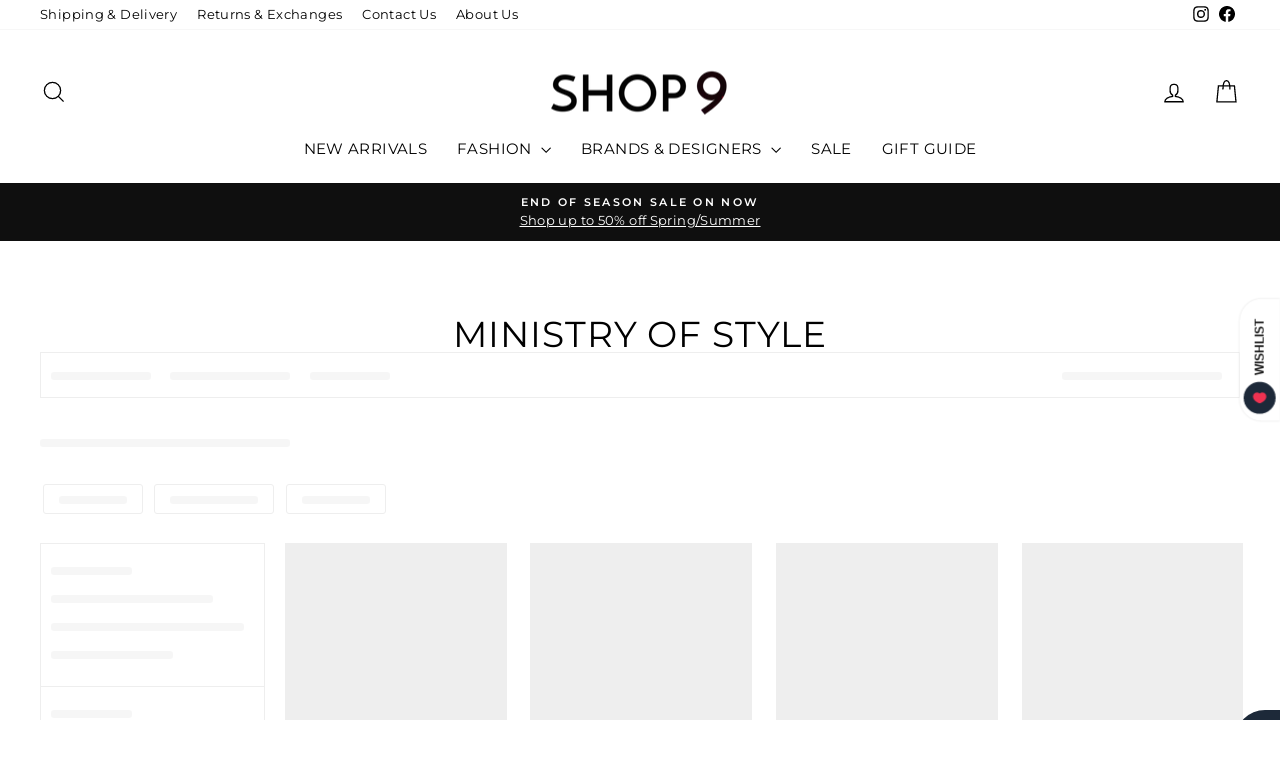

--- FILE ---
content_type: application/javascript; charset=utf-8
request_url: https://searchanise-ef84.kxcdn.com/preload_data.9Q1X1t3S5o.js
body_size: 11835
content:
window.Searchanise.preloadedSuggestions=['once was','kathryn wilson','zoe kratzmann','trelise cooper','wish the label','stella and gemma','mos mosh','saben bags','trelise cooper dress','sale dresses','five units','drama the label','elka collective','stella gemma','saben sale','black dress','staple cloth','zhrill jeans','tuesday label','knit wear','t shirt','kathryn wilson shoes','cooper st','ingrid starnes','jackets and','sofia irina','luxe deluxe','dark hampton','sale tops','maxi dress','zsa zsa','black top','yvonne bennetti','cult of individuality','white top','birds of a feather','white dress','leather jacket','sheryl may','erika pena','leather pants','maxi dresses','mos the label','saben tilly','staple and cloth','jackets and coats','size guide','white shirt','kinney dresses','curate dress','mes demoiselles','we are the others','obi black','trelise cooper pleat and','i vee you dress','cable melbourne','stella and gemma tops','dress sale','brooklyn top','jump suit','curate top','tuesday dress','staple the label','sol sana','evening dress','pol dresses','all pants','long dresses','jackets blazer','jac and mooki','trench coat','trelise cooper top','ivy blu','rabens saloner','red dress','evening wear','black pants','slip dress','rabbit fur','h brand','coop floral','third form','ilona tambor','skirt sale','bag strap','saben wallet','moss man','black orchid','jeans denim','blue dress','tee shirts','kinney violet','floral dress','obi pant','kimono dress','denim jacket','thing dress','dresses all','faux fur','silk scarf','shoes on sale','saben strap','to knueferm','saben fifi','imagawa dress','saben bag','charmaine reveley','obi top','singlet top','cooper top','green dress','shirt dress','jackets sale','sabatini leather','mos mosh blazer','hand bags','french country','size xl','black dresses','esmaee dress','tube skirt','ministry of style','off shoulder','curate slip','little book','brooklyn tops','cashmere knit','raw by raw','zhrill amy','fur vest','pink dress','saben stella slides','zoe kratzman','tk by','the others','leather skirt','leather belt','winona card holder','pom amsterdam','coop dress','saben citrine','tuesday sale','in the','cocktail dress','aleger cashmere blend','aleger shell','morph shirt','fur jackets','t shirts','double duty coat','black pant','wrap dress','lush luxe','wide leg pant','cult jeans','black tops','once was tops','trelise cooper on','neck of the woods','obi dress','four corners','top sale','anna white','crystal and cord','zhrill roa','dresses on sale','born slippy','saben bea','black jeans','tk top','luxe deluxe lush luxe','zhrill mia','black friday 2025','frankie handbag','mia dress','red dresses','bella dress','tuesday label band tee','shjark dylan coat','mosh mosh','cooper street','saben odette','cellini coat','coop the','bella bomber','linen pants','pol ivy tank dress','fur jacket','silk pants','lindi kingi','boaf rabbit fur','pink top','leather pant','white jeans','long sleeve dress','long dress','once was dress','trelise cooper sale','saben coco','sale skirts','wide leg','sambuca top','neck of the top','dew dress','knuefermann kirsten','saben odile','denim dress','linen dress','coop dresses','mos lantana','denim skirt','riviera cami','long sleeve','cooper dress','tulle skirt','boudoir baby slip','merino tops','off the shoulder','kathryn wilson belt','silk top','trelise cooper coat','french country country','wool sale','ball dresses','white blouse','blue dresses','mini dress','dress cooper','knuefermann style','saben chain','mossman the brooklyn top','saben straps','coop top','cooper jeans','puff and ready','zhrill nova blue','cooper at','midi dress','pol knit','pol pants','coop of','pleated skirt','one shoulder','tilly big sis','rock the','thing thing','navy dress','navy pant','green top','lauren vidal','laia farran graves','track pants','sabatini knit','tk k','fur coat','five units angelie','coop tee','linen jacket','coop shirt','knit vest','wide leg pants','sale coat','v neck','trelise cooper tote','black and white','lena top','tee shirt','cami top','pant suit','pol skirt','trelise cooper bag','coats and jackets','sabatini merino','in the long','coop sale','formal dresses','silk shirt','zhrill jean','patricia camisole','men shoes','dress on','et top','pol tank','gold bags','briar sandal','black shirt','trelise coop','chocolat dress','long frilled dress','cooper shirt','fifi saben','trelise trelise cooper','aurora dress','size l','obi leggings','mesh top','back to','zoe kratzmann dress','obi blac','pure cashmere','trelise bag','tilly big sis black','casual tops','coop coat','not shy','esmaee coat','alter ego','mother of the','tops sale','halter neck','cult of individuality jeans','saben tote','sofia dress','lace cami','silk blouse','big sis','black skirt','te kn','rabbit fur vest','wrap it up dress','gift card','frills for you','pants sale','wish v neck','cable jacket','black trousers','daria shoulder','curate short and sheer dress','saben beatrice','kinney quin top','trelise cooper skirt','rabbit jacket','sale items','knewe pant','high neck','saben rebe','white pants','obi kyoto','saben winona','size xs','harlem clothing','red top','saben frankie bag','frill the world dress','sleeveless top','air max','saben tilly crossbody','key ring','love story dress','pink skirt','i can','satin skirt','silk & steel jewellery','frilly tilly','palazzo pants','cotton dress','secret garden shirt','shirt sale','puffy love','bag sale','pink dresses','drama blazer','coop skirt','trelise cooper dresses','tilly crossbody','dress black','sequin top','shirt around it shirt','trelise dress','loaf and coco','trelise tee','cupid top','white dresses','talking point blouse','leather jackets','silk dress','sparkly evening wear','coop in','federation saturday dress','all about eve','lady luxe','cooper do','t top','jade slingback','jade floral','senna dress','tillys big sis','cooper sale','long sleeve tee','green pants','skirt the issue','mos mos','tuesday skirt','odile crossbody','coop the dress','zhrill nova','wide leg jeans','light blue','kinney willow maxi dress','dark hampton scarves','black shorts','paradise blouse','zoe k','gemma and stella','staple the','pol ted','pants black','coop jacket','jacket sale','cooper cami','white with','party dress','blue pant suit','nadia dress','evan’s wool','saben tilly\'s big sis','blue and white','blue vest','cocktail party','mossman blazer','event dressing','good and co','jolie jacket','jac jack','morrison henley','love me back','shir thing','cooper coat','saben charm','white tank','mos kawai','mor marshmallow','gold dress','betsy biker','to imagawa dress','amy jean','curate born slippy slip','federation dress','wool coat','pleating weather','white jacket','black blazer','cooper jacket','one and only','obi cairo','pom origami top','obi jacket','summer dresses','bag straps','shjark coat','over and above','stella and gemma sweater','drape dress','high baby top','once was skirt','feather bomber','take a bow','long days','obi leather 16','o i','haze leopard','one shoulder top','make tracks','saben sam','play suit','white shirts','full swoon dresses','show your','obi dress red','black tee','collar it in','this dress is','cross on over dress','leather handbag','white tee','face mask','feature strap','lula soul','bee swing','knit dress','cross my mind','the open','black dres','georgy collection','dress navy','red skirt','shen jessica','we are the','dress is more','neck of the','seas the day','coco handbag','beach bag','orange tops','lexie jean','saben slides','short dresses','wool origami pant','cooper pants','cooper skirt','stella and','now on','crossbody bags','wrap dresses','rabens allure','black heart','satin dress','our mate','love lyne','tuesday kendall','stripe dress','king blazer','secret crush','shoulder bag','side effects jeans','saben cassia','once was ivy','of dress','waist coat','raw emotion','dress from','trelise cooper jacket','h brand x theron','coop jeans','let them','top long sleeve','blue top','tank top','tuesday label nicola dress blue rose','shape your','zhrill daffy','of you trelise cooper','day ever dress','coop black','made for each dress','coop and curate','blaz r','re be','dresses size 24','pants wide-leg','striped trouser suit','sleeve dresses','tee with','blazer coat','size 14 dress','black lace','franklin trench','cooper a jumper','bomber jacket','sabe n','red knit','karen homer','blue shirt','open hours','aura midi dress','size l and xl','merino dress','cooper new','rabens sale','saben frankie','over you','fur you jacket','come dress','once was jacket','flower bomb','shen loren','saben stella','kinney skirt','a line','aleger cardigan','cream dress','mother of the groom dresses','knit tops','birds of a feather lila vest','marbella dress','cable cashmere','trelise cooper boudoir baby cotton slip','pol dress','silver bags','coop short','classic belt','willow jacket','bobbie pant','boudoir baby','check pants','plus size','full dress coop','one was','berlin dress','obi black cherry','saben birch','stella & gemma','pink blouse','linen skirt','cooper st iris','trelise jacket','obi t','obi pants','between biker','mossman top red','how bow can you go','sun glasses','knuefermann street pant','duality silk slip dress','carmen kirstein summer bow top','good & co','off the shoulder dress','these pants','cable pants','silk and steel','kinney dress','man is','amelia dress','got knits','curate to','mos mosh tops','the little skirt','sleeve me breathless top','tee it straight','tk dress','forest green','pants red','imagawa top','too easy','saben crossbody','sheryl may scarf','wedding dresses','trelise tops','polka dot','life of tie pants','trelise cooper ruff','linen shirt','joy dress','gysette savanah','knew top','saben gabi','tea dress','hite tee shirt','lace tops','ruffle trelise','layer of the day dress','occasion dresses','of a top','shjark finn','take off tee','floral dresses','hot stepper','queen of spots','yoyo dress','cooper jean','asha mule','and frankie','merino jumper','curate love','maxi million dress','not skirt','kinney dress riviera stripe','daisy boot','linen sale','saben tilly big','high waisted','h coat','cayde dress','fleur de lis dress','new arrivals not','coop tails shirt','saben black fifi','frill seeker','black jacket','once was blouse','lotus tote','staple cloth staple cloth flyer crop pant','harman grubisa','fun fur','now and hem','cooper skir','wrap top','obi cigar','pleated little lies','hot puff','saben brownstone','collar dress','navy top','tan dress','saben joe','rib tank','halston dress','gold jacket','verse dress','catch the sun dress','cord pants','new balance','pink jacket','neck of the woods top','my one & only','wish on my way blouse','once ws','over you go','and jackets','rou slip','soft knit tee','silk skirt','black boots','naomi jacket','baby cakes tunic','on the button trelise cooper dress','laptop bags','sale jacket','black slip','cashmere scarf','layer cake','florence feng shui lengthener','chocolat tulle','saben orchid','on the prowl','trelise cooper pants','birds of a feather pink','hoop earrings','tee bird','fold up bags','wild thing dress','mild red','tk party top','cooper trelise t-shirt','trelise cooper back to back','zoe top','full dress','saben rosie','dress mini','saben coconut','tier comes trouble dress','once was sale','gemma stella','tote bag','handbag strap','drop that','get it','tilly’s big sis','po l','winter coat','a tru','bianca tee','one we','matilda crossbody','saben sam wallet','fly away','white tops','kondo insert','floral shirt','ball dress','vegan leather','fedora hat','white skirt','obi leather','kinney miya','chiffon pillar','for keeps','jacket cool','slouch nine','all in the skirt','rib knit','skirt sale 14','freya dress','cooper tee','mes dem','scrunchie bar','by tk','pleat skirt','long navy','to dresses','marquis midi','zhrill anita','white coat','matilda crossbody bag','m moss','ankle boots','tea dancer','all over dress','obi magic leggings','frederikka dress','wish iris','tuck shop','cooper for','tennis club','calling your puff','h brand gianetta','cooper bow','skirt black','frankie knit','drama the label wendy dress','ride this out','trelise cooper skirts','zoe kr','139a and sale','go with the flow','white belt','coop up','saben crystal','leather belts','cooper dress of honour dress','once was novella','like shoe','jacket gold','leather bag','wild thing blouse','once was hutton','walk my way','trelise slip','gala dress','pol knitwear','be frill','yellow dress','saben tabbie','pol scarf','machine bag','cape town','top me up blouse','white blazer','event dress','in a','satin cowl neck','gigi dress','coop white t shirt','cable of melbourne','mother of the bride','evening pants','take note','gold bag','right now','always on','knuefermann salida','coat dress','linen trouser','summer bliss','on the ruffle top','ahead of the glamour','filomena maxi','boat neck dress','obi silk','bolero layer','kathryn wilson dream bag','cargo on','bow times','stylish sneakers','view blouse','long sleeved','black & shirt','saben tilly blush','rock the so','kaftan kutie','off shoulder top','leather bags','pants dress','zoe tee','draw the line','hammered ring','flattering fit','gold tops','picture perfect top','black long','striped blazer','short pants','zhrill green','what is size 29 in','little cove blouse','resort wear','barrel-shaped jeans','shin blouse','cosmo pant','obi leggi gs','trelise cooper blazer','once was dresses','grey pants','zhrill helen lavender','trelise cooper crop jacket','go to the crop','pants mos mosh','remy pant','winter coats','knit top','cable knitwear','hand bag','bell sleeve','anything but','bow floral','short sleeve tops','kinney on sale','large size','change dress','nice was','off the cuff','cable wool and cashmere','on with the show blouse','coat esmaee','cooper pant','black sequin','curate black sequin','cooper born','aura mesh','a sure','curate skirts','slip on by','bubble skirt','mossman adrift','dress jackets','tuesday denim','empower me','shirt leather','black cardigan','skirt trelise-cooper','high heels','once was sienna','compass blouse','august wool coat','skirt green','cord skirt','bobbie pants','summer dress','trelise cooper black heart','sofia irina sky blue','mint green','flat sandals','cable melbourne evans wool','rain jackets','rivello pant','black & jacket','nip and tuck','cable balmoral','brushed cashmere','cable suede belt','number nine','obi ponti','dress olive','blanket scarves','neck of the trelise cooper','franklin cropped','gold curb','zip to be trouser','chain bag','dress silk','dress blue-2','trelise cooper on a sheer day blouse','any jeans','black neck dress','vee and','ere buds','coop black pants','black coop jeans','black jeans with buttons','cult of','mossman dress','blouse leopard','adrift shirt','mosh mosh jeans','linen linen shirt','talk of the gown dress','cooper leather','nyne opal','gold skirt','mother of the groom','cooper loves','maxi lace','black white pants','tunic dresses','jump for','odin dress','white jean','natalie slide','coop shore thing dress','embroidered cotton voile shirt wisteria alba','cooper bead the way','walk right up','black tie','cotton voile','tie our love dress','court pant','oversized shirt','saben lily','with toe','wanderer coat','style laundry','frill shirt','leather dress','long summer nights','wool poncho','to the point','half full','just grow with it','elm black dress','flowing on','tilly chain','pug life','size chart','coop flounce','tiers dress','shoulder strap','obi coat','mos mosh utility','velvet jacket','wilson bag','stella mini dress','lace top','easy breezy','contrast dress','saben bronze','coats red','you still','zhrill amy jean','sugar chic','lily pleated skirt','coop rock me','bib dress','clutch bags','pink and green','silk print top','gold standard','slip flowy','tulip print','coop ties','wish nowhere','saben bag rebe','fly me to tunic','black jackets','as tiers dress','easy dress','i love you','trelise navy','summer poppy','made hawk','bella donna','obi chiffon','gun metal','chain reaction','this season shirt','indi and cold','time to sleeve it','warm reception','green jacket','pom eve fly away','tuesday erin skirt','tues day label','dalston tyler','cleo skylar','one shoulder dress','mini skirt','shen joy','esmaee frost sweater black/white','little skirt told me','zoe skirt','bias satin skirt','camel coat','harni dress','cooper float','genus angora top','brodie midi','coop please','echo pant','coop pin tuck','stance pant','just do it jean','pearl in a puff','stella and gemma tank','obi origami','black coats','sardine paisley','kiki jumper','rock roll','obi dresses','gretha jumpsuit','tuesday boyfriend','select jacket','one was arlo','cream scarf','halo top','drama the label zoe','henley dress','hot pink','deluxe luxe','fashion tee','curate love long','satin pant','storm blouse','the atrium pleat ribbed knit top','vest of luck','casablanca dress','coop flower hour','let it chain','top an','hit the road','shoulder pads','trelise cooper and','shift dress','obi top black','beacon dress','coop shir thing dress','tea rose','cashmere so','pol shire cardigan','music pant','crop pants','morrison maxi','denim shorts','around dress','lattic edress','bow me away dress','bella blazer','sizing note','tiered and true','frills are multiplying','as it was','elegantly wraps','kids t shirt','saben landry wallet','pleats meet','push buttons','kinney rou','amour pants','danny belt','denim shoes','luxe jumpsuit','white long sleeve dress','kiss from a','pol sicily','your so frilly cardigan','baby tunic','once was harmony','birdie crossbody','solar power dress','as tiers','french country sunday morning','night long slip','the scarf company','trelise shirt dress','now hem','ava wrap','black obi take off','the frills are alive','curate accidents','curate don’t be cross dress','in tunic dress','lily crossbody black','lantana dress','silk striped','ruffle and ready top','pink pants','ministry of','i pink i love you','trelise geo top','black frilly','light up my','saben carter tote','trelise coat','soul sister','cara top','drama tux','tilly skirt','morrison top','swoon lake rose dress','afterglow pants','bahia linen','dress ivory','wear symphony','saben hydrangea','get it to gather top','dress bon','black puffer','duality black','purple dress','obi pocket','coop frills','singlet dress','emma baxter-wright','flouncy dress','to love dress','satin jacket','knewe true','saben alya','print shirt','curate the real swing top','tuesday cami','chain of','lou heller','frill life top','red jeans','cable victoria','blouse trelise cooper','cooper twist','knit shirt','tk snuggly','make it a staple','saben big tilly\'s','pol atrium ribbed','in for the frill dress','yellow pants','walk this way','dita jacket','nineteen46 breezy','throw a','bow away','kick start pant','in the spring of it','make it chain','shjark corsica','arch blouse','just like','bel air','obi shorts','short sleeve shirt','puff sleeve','stella and gemma arrows','home pant','shirt tales','christelle blazer','blue mini dress','hazel sneaker','shift off','obi peppy','cool jacket','heart of','dreamer dress','mossman mini skirt','night at opera pants','boaf arnia','cooper long summer nights dress','v you in my dreams dress','knuefermann halston dress long cherry','obi pants leather','sophia dress','marcella tank','obi ge','long slip','roman shirt','ruffle dress','days jacket','pink bow','of arms top','adella midi','cable top','kathryn wilson heel','frilly love','kiki dress','women\'s blouse','obi obi','ruffle along','in a ruffle','zhrill nova jeans blue','coop ruffle & ready dress blue & red','tier she comes','aged black sweater','grey jumper','rose above','play suiting','chiffon jacket','navy blazer','leopard coat','joe wallet','saben ginny bag','wear your frill on your sleeve','trelise cooper slip','make up','rabbit jackets','float of arms','suit jacket','mos mosh dress','gold pleat','got the frills','green blouse','ready for','mooi lulu','shjark the black','top blue','mia jeans','birds of feather','obi babylon','with quite','more dress','grey scarf','balloon sleeve','genius knit t','pol sicily pant','like pants','cooper dress dress','saturday dress','you still frill me','open back up dress','piece boats','sugar rouche','flowing in the','parker top','entice me pant','knit tee','pink shirt','trelise cooper pansy dress','give a puff','the one that spot away','gala ruffle','mona blouse','get dress','shimmer tops','esmaee rayla','gemma leopard','wish afterglow golden','black floral','lace kimono','kinney elle maxi neon','trelise oh','cami awards cami','floral combo','obi whisper drape','live and','gotham grey','trelise cooper hot','obi black sioxsie drape','washing machine','saben gigiblack','white bag','trelise hat','nice n easy','swing while your','cherry jumpsuit','square neck','can\'t crop','other of the bridal','wrapped dress','coop drop that','power on jacket','for her','pom violet','picture perfect','streets of gold jackets','units angelie','georgie heel','gold fashioned dress','cooper slip','tulle so','le boy','warm up to me','marrakesh summer','cotton top','cooper ruffle whammy dress','chanel jacket','cable blue check','obi supernova','organic cotton','bell for','time to sleeve it by cooper','swoon lake rose','moss moss','sam so','need for tweed','rivera cami','shoulder holder','queen of foxes','mini dresses','trelise cooper curate','tuesday label sporty sweatshirt','obi black jumpsuit','shirt check','saben lulu','long shirt','kinney clio','palazzo pant','cross my heart','coop this is','neck jumper','coop cover girl jacket','ceres mesh','like back','zoe kratzmann element top','bennetti bangor','coop love long dress','saben wallets','pink dreamer','gold shoes','ophelia dress','obi tunic','drop frill','olive dress','love me','shjark velvet','sizes for','cabana midi','ines denim skirt','tailored skirts','iron soft','sutton midi','lets frill out','dedicate top','stella and gemma kids','hit the snooze','empire midi','sweat over it','curate soft','cooper the pants trouser','denim shirt','saben wednesday','boyfriend jeans','blooming lovely','viscose linen','saben giselle','get cuffed','jac mooki','prom dress','sparkly stretch','short sleeve top','short stories','leather coat','inter skirt','zen midrise','cooper st skirt','ride it out','obi cherry','ava silk','saben braid','portrait of a','poncho made','trelise cooper smock','straight dress','obi print black','cooper slip on by dress','cooper relax just do it jean','obi gold','dreams dip back','linen sunset paradise','baby white','obi jumpsuit','me shirt','green spot','ivy tank','zoe element top','curate ruffle','oncewas grove','tee sing you','willow maxi dress','trelise skirt','white short','the stride trousers','shjark tan','where is the','curate keeping track pant','cooper simple','fun fair lane','vegan jean','sheer tops','coop tier','saben phone','pull in jacket','wish top','pearl palazzo','trelise cooper bow me away dress','frill me up top','floral support','st kilda knit','you still dress','card holder','alya shoulder bag','moss mosh','frankie alter ego','my one & cozy','tank tops','steele linley','track jumper','jade top','bias coop','style dress','tan saben','white suit','talking rose','coop long','jolly jumper','coop jumper','dress pink','open back','swing with me','lion around','two by two','french dress','ziggy knit','smart casual','trelise cooper floral','saben beau','lace trim','green cooper dress','square off','shen gilded','take it easy','she frill be','women bra','dress gold','dress we can','shjark blouse','stella n gemma','summer tops','cover girl','is a pleat dress','zhrill size 26','the last layer','forever long','pol cecilla','nina blazer','shirty dancing','konda ocre','dry shell','curate one','lady jack','open-vest fur','dark forest','puff and dress','blue whisper','trelise pants','trelise ink','rust tops sale','tuesday label dress','coop puffy love','gypsy high','shona dress','saben ode','coop life of tie','queenie dress','zebra jeans','floral blouse','lace polyester','roxy top','cooper my dress','coop whats flowing on dress red','trelise cooper dress-2','back to t-shirt','more or dress','jean on me jean','the to dream','the duster woman','men jacket','green dresses','tuesday blazer','wrap star coat','obi blazer','love long dress','staple cloth top','gold top','give a dress','black coat','tiered skirt','shen kimono','rose gold','saben prussian','white sit','curate picture perfect','cooper polo','curate landing','don\'t get me','velvet blazer','notshy lana','get cuffed tunic','obi viscose','flounce a','your shoes','100% cotton anglaise','pink bags','my one','green trelise cooper','sterling by','frill there was you','four corner','super fit','pol maxi dress','kids tee','queen botanic dress','empire waist','obi black tee','silk slip','thread lightly','gold belt','meredith skirt','pol tulle','leather short','slightly s s','white knit','crop top blouse','mos mosh leather','esmaee pants','coop all tiers','rabbit vest','falling over you','tuesday shirt','shjark the bowie blouse','nice pants','talk of the gown','seychelles glass','manaia dress','balloon sleeve knit','little cove','luxe deluxe lush','grey cross','round shirt','cooper blue','obi shadow','tell it straight','wallet black','luxe delux','frill be dancing','tulip dress','saben big sis','gia dress','just a little bib dress','bow me blouse by trelise','pace top','raw mara coat','as time goes by','tuesday bernadine','jeans on sale','taylor dress','sure dress','leopard print skirt','obi cami','dress green','tuesday formula slip','pink and coat','curate pant','tie dyed','saben brown bag','saben carter','animal skirt','sheer out skirt','aleger n.19 cashmere blend bobble knit lantern sleeve knitwear','layers baby','crop top','cooper solar power dress','crossbody bags white','ingrid starnes roseum','coop full bloom','low rise','summer jumpsuit','coop just dress','obi abstract','duality slip','black cashmere top','big tilly','tuesday kendal','once was farrah high waist','shjark the jean','kinney lia pant','to white','pryce dress-1','now and gem','pearl girl','cable coat','charlee wide leg','new cooper watch out for the ruffle dress','jean jacket','little tilly','tuesday pant','coop shift off dress','green wrap','merino and','keep knit','gold arm','floral opening','leather leggings','tk alexander','cooper watch out the ruffle dress','to bow','ginger top','cooper rope','skirt curate','stride of place','shen marilyn','sport jacket','aleger super cosy','obi geisha','silk & steel','black knitwear','gracie dress','linen top','cooper st molly midi','coop just a little bib dress','tuesday dove','pretty please','faux suede','top pink','trelise flowing in the wind','take polyester','coop short stories shorts','shearling jacket','ruffle stripe','gala drawstring pant','black short','swept away dress','black blouse','cooper sip on by','out to dress','other of the ground','fox trot trouser','high low','trelise cooper dot','billie zipper','trelise cooper top red','new york','zoe kra','jump suits','good &co','cooper dress leave dress','dare to dream','cooper stripe','snake dress','jacket for','give a tuck dress','sheryl may scarf print','best dressed dress','frills frills frills','luxury h','holly dress','eye wear','state an','cooper st lily top','lennox pant','long tops','art scarf','formal occasion','comfort dress','cable skirt','coop biker boss jacket','tan line','beach days','coop hood vibes','pencil skirt','jacket trelise cooper','leather front','swing your dress','pleats the cooper','gold saben','kinney shirt','golden flower','chroma blouse','mos mosh stripe','cooper cat','black heart tee','long skirts','obi drape top','as go by','jeans wide leg','waste not want it coat','pink jungle','tk jacquard','bee blazer','origami pant','time time dress','cotton tee','trelise geo','curate cross','saben matilda','bias about you dress','wool dress','orange skirt','black and white dress','jeans black','fifi handbag','new longline','just relax','do they stretch','tie baby','cooper singlet','antler fedora','george collection','drop pants','pryce dress','wild thing','cooper out the ruffle dress','women max','cami awards','kinney mimi','nova dress','does knuefermann','sam wallet','drama the','winter wonderland','jean as bean','shen amber','square dress','trelise cooper blouse','bud romance dress','hi low','shirred waist dress','coop secret','ava top','cable scarf','black wrap dress','wide leg pant ink','odile cross bod','life after love blouse','kindness top','trelise cooper boudoir baby slip','white slip','top sand','soft focus','golden hour','never crew','favourite bralettes','see right through you dress','night wear','trelise cooper bag strap','cooper floral opening dress pink','cult of individu','wool crepe','all star','midnight ink','tee line','wish wanderer coat','charm keyring','moss and','marigold dresses','moss green','black blazer-3','obi broadway reversible','lace to the top','i will','good lucky','pants suits','maxi million','starnes bella','kinney kiki','capone jumpsuit','dress who dress','wrap it up','evening trousers','frequent flyer','bridie dress','cooper go with the flo','fleur de lus','ella top','lurex skivvy','stripe on by','in the long dress','kinney tully denim','hot dig','kinney arlo','mossman maxi','one top shop top','mood swing','st kilda','obi nouveau tier','snooze t shirt','button pants by','clutch bag','cupro pant','swoon dress','pol lila','wish unfold dress','morrison jude dress','green check','high roller','obi reflections','once was trinidad','code dress','bird and','dresses ball','the label','lay by','cooper don\'t cross me dress','mes de','go easy dress','and white shirt','off the shoulder top','tilly bag','landry wallet saben','give a puff black','wish sofia dress','cooper flirt','body pants','desert lily','stasia trench','tea dancer dress','knuefermann wideleg long black','once was stella wool knit','by blazer','high rise jeans','twist top dress','sway away','puff top','shen dress','long winter','anita jeans','pom dreamy','ol knit','long sleeveless dress','baby doll','black suit','animal print','in frill bloom','snuggly jumper','esmaee rosewood','royalist dress','fox trot','wish affection','cable merino jumper','once was castro linen/viscose pant cruise stripe','feather and fur','puff love dress','red handbag','home home','sheer love dress','and able','jessica dress','look twice ruffle','cooper t shirt','lend tiered dress','nova blue','zoe tank','saben delilah','staple cloth aurora','ankle cutted','lila dress','maxi shirt dress','imagawa dress black','the signature blazer','curate whatever floats','obi silhouette','mink fur','tk rock','clio cami','pixie top','stella slide','e too','wish amora','scarfing matter','shirred you','hot puff dress','nice easy','lover pleat','up shoes','saben glacier','zhrill black pants','jeans ankle','the lantana dress','palazzo jumpsuit','ingrid starnes skirt','saben tilly melon','yellow pant','bowie dress','subtle sweet dress','curate shirt simple shirt','black long dress','mooki pia','two piece','den trouser','cooper suit your needs','obi nz','wide leg pant navy','jenna dress','keep it simple','black white scarf','cross body','stead pant','stripe black','dustin dress','protective wear','trelise cooper t shirt','cotton pants','the ondine','pleat wave','cooper right now','boaf rabbit fur jacke','lace dress','green coats','isabella dress','long summer','dual compartments','gold fashioned','perfect shirt','cooper volume','new classic','knit skirt','black linen shirt','block-heel boots','cooper hit the snooze t shirt','wish the label gianna','mos mosh nila leia jacket','wool jumper','longing for you','bias about you','sequin dress','ines denim','frankie tee','kinney linen dress','arizona tote','obi black pea','sun fray hat','violet dress','collar back shirt','brown leather','some top of love','tuesday black','chocolate print','sleeveless tops','miss daisy curate','tuesday maxi','bounty sardine','white shirt with','cooper love to the maxi-mum dress winter floral','run of the frill','i vee you','black chiffon','pearl of a girl','stella slides','trelise cooper boudoir baby slip red','zhrill is','pleats and','dresses mini','model sophia','top me up top','chat bloom','cigar pants','short cut shorts','obi wool','top curate','shjark rutherford trouser','be and bridget','cross your mind dress','ginger heel','long blue dress','obi laundry top','that’s all she coat','zhrill amy linen','birds of a feather jacket','antler bag strap','rio scarf','cooper suit your needs jacket','silver hardware','coop shorts','trelise cooper up skirt','david bowie','french country seychelles','tuesday george','trelise cooper tops','evening dresses','aleger v neck shell','trelise cooper frill the end of time dress','white fur','and white striped shirt','red leopard','tk blazer','curate long with the wind dress','black blazer-4','long satin','suit pants','pinafore dress','once was meridian','aleger and','short sleeve','saben keyring','obi magic','one and rosie t shirt','dresses formal','special occasion','ela skirt','sophia jean','finn coat','coco mini','cropped tee','serena blouse','miami top','china doll crop tee','stella a gemma long sleeve tee','mos hi is us shirt','tuesday dresses','denim skirts','green skirt','clover top','buckle up','leg crop pant','you still frill me tunic','bustle jacket on','white tshirt','obi arch','rabens georgina dress','cooper the gathering dress','zoe rose','coop pants','ruby top','jardin exotique','sizes guide','tie dye','star earring','trelise cooper jeans','obi jackets','coop pant','flutter top','love dress','tops 16 xl','serena blouse in como flower','saben roma','pink blazer','esmaee blouse','point of view','winter knitwear','cooper puff','military coat','for the frill dress','boaf rabbit jacket','shen explorer','date and'];

--- FILE ---
content_type: text/javascript;charset=UTF-8
request_url: https://searchserverapi1.com/getresults?api_key=9Q1X1t3S5o&q=&sortBy=created&sortOrder=desc&restrictBy%5Bquantity%5D=1%7C&restrictBy%5Bshopify_market_catalogs%5D=30053466277&startIndex=0&maxResults=20&items=true&pages=true&categories=true&suggestions=true&queryCorrection=true&suggestionsMaxResults=3&pageStartIndex=0&pagesMaxResults=20&categoryStartIndex=0&categoriesMaxResults=20&facets=true&facetsShowUnavailableOptions=false&recentlyViewedProducts=&recentlyAddedToCartProducts=&recentlyPurchasedProducts=&ResultsTitleStrings=2&ResultsDescriptionStrings=2&collection=ministry-of-style&timeZoneName=UTC&shouldSaveCollectionViewToAnalytics=true&output=jsonp&callback=jQuery37107963498524804993_1768944886552&_=1768944886553
body_size: 135
content:
jQuery37107963498524804993_1768944886552({"totalItems":0,"startIndex":0,"itemsPerPage":20,"currentItemCount":0,"shopify_collection":{"collection_id":"157642260524","title":"Ministry of Style","translations":"","products_sort":"best-selling","default_title":"Ministry of Style"},"is_collection_mode":"true","suggestions":[],"items":[],"facets":[]});